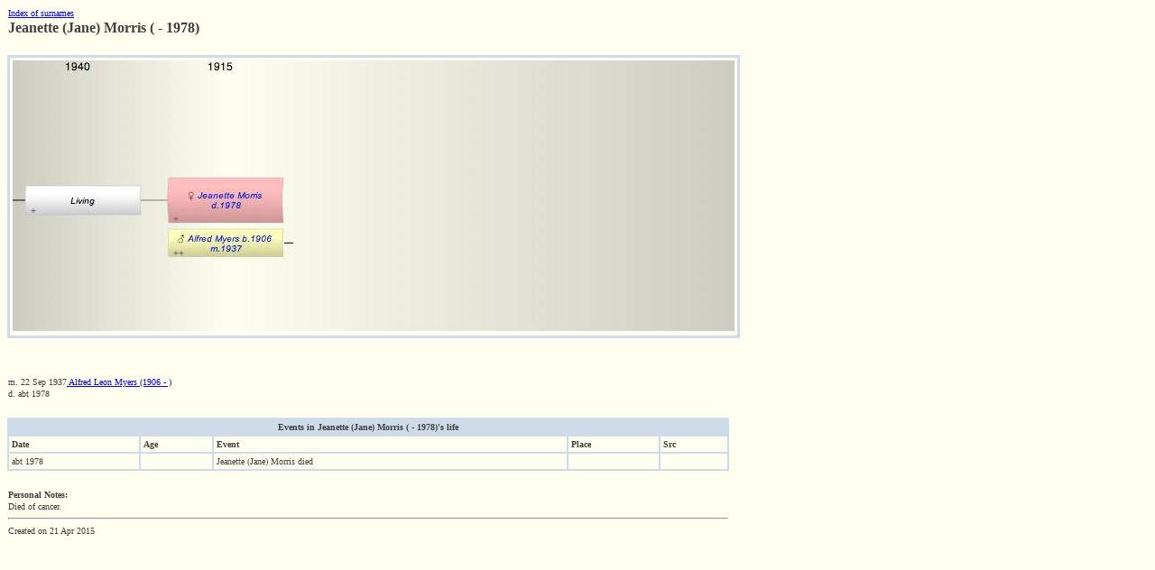

--- FILE ---
content_type: text/html
request_url: http://kaminsky.nl/Kaminsky_WebPages_1/HTMLFiles/HTMLFiles_08/P6823.html
body_size: 912
content:
<!DOCTYPE HTML PUBLIC '-//W3C//DTD HTML 4.0//EN' 
 'http://www.w3.org/TR/REC-html40/strict.dtd'>
<html>
<head>
<meta http-equiv='content-type' content='text/html; charset=utf-8' />
<meta name='viewport' content='width=device-width, user-scalable=yes' />
<title>Jeanette (Jane) Morris ( - 1978)</title>
<link rel='stylesheet' href='../../iFamilyStyleSheet.css' type='text/css'></link>
<!--
Database: Kaminsky
Person Id: 6823
Name: Jeanette (Jane) Morris
Gender: F
Title: (null)
Family Name: Morris
Born: (null)
Died: abt 1978
Date Generated: 2015-04-21 14:07:33 +0700
-->
</head>
<body  bgcolor='#FFFFF0'>
<table class='pageHeadingTable'>
<tr><td class='index'>
<a href='../../index.html'>Index of surnames</a>
</td></tr>
<tr><td class='personName'>Jeanette (Jane) Morris ( - 1978)</td></tr>
</table>
<map id='cdDiagram' name='cdDiagram'>
<area shape='rect' coords='173,187,300,218' href='../../HTMLFiles/HTMLFiles_02/P6820.html' alt='Alfred Leon Myers' />
</map>
<table class='contextDiagram'>
<tr><td><img src='../../Diagrams/Diagrams_08/P6823_cd.jpg' alt='Jeanette (Jane) Morris' usemap='#cdDiagram'/></td></tr>
</table>
<table class='picturesTable'>
<tr><td></td></tr></table>
<table class='bdmTable'>
<tr><td>m.  22 Sep 1937<a href='../../HTMLFiles/HTMLFiles_02/P6820.html'>  Alfred Leon Myers (1906 - )</a></td></tr>
<tr><td>d. abt 1978</td></tr>
</table>
<table class='eventsTable'>
<tr><td colspan='5' class='tableHeader'>Events in Jeanette (Jane) Morris ( - 1978)'s life</td></tr>
<tr>
<td class='columnHeader'>Date</td>
<td class='columnHeader'>Age</td>
<td class='columnHeader'>Event</td>
<td class='columnHeader'>Place</td>
<td  class='columnHeader'>Src</td>
</tr>
<tr>
<td class='date'>abt 1978</td>
<td class='age'></td>
<td class='name'>Jeanette (Jane) Morris died</td>
<td class='place'></td>
<td class='sourceRefs'></td>
</tr>
</table>
<table class='notesTable'>
</table>
<table class='notesTable'>
<tr><td><b>Personal Notes:</b></td></tr>
<tr><td>
Died of cancer.</td></tr>
</table>
<table class='pageFooter'>
<tr><td><hr/></td></tr>
<tr><td>Created on 21 Apr 2015</td></tr>
</table>
</body>
</html>
